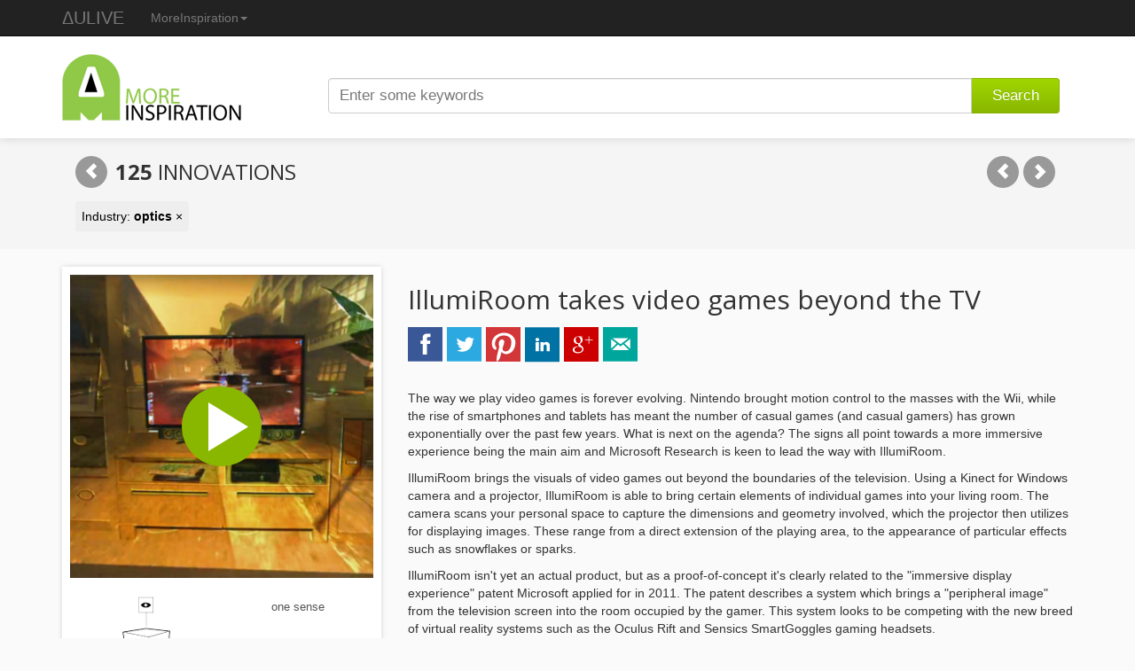

--- FILE ---
content_type: text/html; charset=utf-8
request_url: https://www.moreinspiration.com/article/5621/illumiroom-takes-video-games-beyond-the-tv?t=optics
body_size: 20288
content:

<!DOCTYPE html>
<html itemscope itemtype="http://schema.org/mi">
<head>
    <meta content="IE=edge,chrome=1" http-equiv="X-UA-Compatible">
    <meta charset="utf-8" />
    <meta name="viewport" content="width=device-width, initial-scale=1.0">
    <meta name="description" content="Over 4500 of the latest Innovations worldwide, in a adjective methodological framework." />
     
    
    <meta name="twitter:card" content="summary">
    <meta name="twitter:site" content="@MoreInspiration">
    
    <meta property="og:url" name="og:url" content="https://www.moreinspiration.com/article/5621/illumiroom-takes-video-games-beyond-the-tv" />
    <meta content="article" name="og:type" property="og:type">
    <meta content="MoreInspiration" name="og:site_name" property="og:site_name">
    <meta name="og:title" property="og:title" content="IllumiRoom takes video games beyond the TV" />
    <meta name="og:description" property="og:description"   content="The way we play video games is forever evolving. Nintendo brought motion control to the masses with the Wii, while the rise of smartphones and tablets has meant the number of casual games (and casual gam" />
    <meta name="og:image" property="og:image" content="https://www.moreinspiration.com/image/original?file=2b86f930-49b6-408d-80c8-49e88eb9485c.png" />
    
    <meta itemprop="name" content="IllumiRoom takes video games beyond the TV" />
    <meta itemprop="description" content="The way we play video games is forever evolving. Nintendo brought motion control to the masses with the Wii, while the rise of smartphones and tablets has meant the number of casual games (and casual gam" />
    <meta itemprop="image" content="https://www.moreinspiration.com/image/original?file=2b86f930-49b6-408d-80c8-49e88eb9485c.png" />

    <title>IllumiRoom takes video games beyond the TV - MoreInspiration</title>
    <link rel="shortcut icon" href="/favicon.ico?v=2" type="image/x-icon" />
    <link rel="apple-touch-icon" sizes="144x144" href="/apple-touch-icon.png">
    <link rel="apple-touch-icon" sizes="114x114" href="/apple-touch-icon.png">
    <link rel="apple-touch-icon" sizes="72x72" href="/apple-touch-icon.png">
    <link rel="apple-touch-icon" href="/apple-touch-icon.png">
        <link href="/Content/css/screen.min.css?v=10914128906" rel="stylesheet" type="text/css" />
        <script src="/Content/javascript/screen.min.js?v=10914128906"></script>
    <link type="text/css" rel="stylesheet" href="//fonts.googleapis.com/css?family=Open+Sans:300,400,700">
    
    
    <!--[if lt IE 9]>
      <script src="https://oss.maxcdn.com/html5shiv/3.7.2/html5shiv.min.js"></script>
      <script src="https://oss.maxcdn.com/respond/1.4.2/respond.min.js"></script>
    <![endif]-->
        <script>
            (function (i, s, o, g, r, a, m) {
                i['GoogleAnalyticsObject'] = r; i[r] = i[r] || function () {
                    (i[r].q = i[r].q || []).push(arguments)
                }, i[r].l = 1 * new Date(); a = s.createElement(o),
                m = s.getElementsByTagName(o)[0]; a.async = 1; a.src = g; m.parentNode.insertBefore(a, m)
            })(window, document, 'script', '//www.google-analytics.com/analytics.js', 'ga');

            ga('create', 'UA-41943087-4', 'moreinspiration.com');
            ga('send', 'pageview');
        </script>
    <script type="text/javascript">
        var newwindow;
        function popup(options) {
            newwindow = window.open(options.u, '_blank', 'height=' + options.h + ',width=' + options.w);
            if (window.focus) { newwindow.focus() }
            return false;
        }
    </script>
    
<script type="text/javascript">
    $(document).ready(function () {
        $("body").keydown(function (e) {
            if (e.keyCode == 37) { // left
                var $prev = $("a.prev-article");
                if ($prev.length > 0)
                    window.location = $prev.attr("href");
            }
            else if (e.keyCode == 39) { // right
                var $next = $("a.next-article");
                if ($next.length > 0)
                    window.location = $next.attr("href");
            }
        });
    });
</script>

</head>

<body>
    <div class="navbar navbar-inverse navbar-fixed-top" role="navigation">
        <div class="container">            
            <div class="navbar-header">
                <button type="button" class="navbar-toggle collapsed" data-toggle="collapse" data-target=".navbar-collapse">
                    <span class="sr-only">Toggle navigation</span>
                    <span class="icon-bar"></span>
                    <span class="icon-bar"></span>
                    <span class="icon-bar"></span>
                </button>
                <a href="https://www.aulive.com" class="navbar-brand">ΔULIVE</a>
            </div>
            <div class="collapse navbar-collapse">
                <ul class="nav navbar-nav visible-xs">
                    <li>
                        <a href="https://www.patentInspiration.com">PatentInspiration</a>
                    </li>
                    <li class="active">
                        <a href="https://www.moreinspiration.com">MoreInspiration</a>
                    </li>
                    <li>
                        <a href="https://www.testmycreativity.com">TestMyCreativity</a>
                    </li>
                    <li>
                        <a href="https://www.productioninspiration.com">ProductionInspiration</a>
                    </li>
                    <li>
                        <a href="https://www.innovationlogic.com/">InnovationLogic</a>
                    </li>
                </ul>
                <ul class="nav navbar-nav hidden-xs">
                    <li class="dropdown">                        
                        <a href="#" class="dropdown-toggle" data-toggle="dropdown">MoreInspiration<span class="caret"></span></a>
                        <ul class="dropdown-menu" role="menu" id="tools">
                            <li>
                                <a href="https://www.patentInspiration.com">PatentInspiration <small>Search and analyze patents</small></a>
                            </li>
                            <li>
                                <a href="https://www.moreinspiration.com">MoreInspiration <small>Browse the latest innovations</small></a>
                            </li>
                            <li>
                                <a href="https://www.testmycreativity.com">TestMyCreativity <small>Test your level of creativity</small></a>
                            </li>
                            <li>
                                <a href="https://www.productioninspiration.com">ProductionInspiration <small>Find new production ways</small></a>
                            </li>
                            <li>
                                <a href="https://www.innovationlogic.com/">InnovationLogic <small>How-To-Innovate Workshop Training</small></a>
                            </li>
                        </ul>
                    </li>
                </ul>
            </div>
        </div>
    </div>
    <div>
        <div id="header-wrapper">
            <div id="header">
                <header>
                    <div class="container">
                        <div class="col-md-3">
                            <a href="/"><img src="/content/images/logo.png" alt="MoreInspiration" /></a>
                        </div>
                        <div class="col-md-9">
                            <form action="/search">
                                <div class="input-group col-md-12">
                                    <input type="text" class="form-control" placeholder="Enter some keywords" autocomplete="off" name="q" id="appendedInputButtons" value="">
                                    <span class="input-group-btn">
                                        <button type="submit" class="btn btn-custom btn-md">Search</button>
                                    </span>
                                    
                                </div>
                            </form>
                        </div>
                    </div>
                </header>
            </div>
        </div>
        
        <div id="title-wrapper">
            <div class="container">
                    <div class="col-md-8">
                        <a href="/Search?t=optics" id="back-to-results" title="Back to search results" class="pull-left"><span class="glyphicon glyphicon-chevron-left"></span></a>
                            <h2 class="innovations-containing"> <b>125</b> innovations </h2>
                            <div id="filters">
                                    <a href="/Search">
                                        Industry: <b>optics</b> &times;
                                    </a>
                            </div>
                    </div>
                    <div class="col-md-4">
                            <a href="/article/5620/non-invasive-glucose-monitor-for-people-with-diabetes?t=optics" class="next-article pull-right" title="Next article"><span class="glyphicon glyphicon-chevron-right"></span></a>
                            <a href="/article/5670/integrated-optics-and-electronics-on-a-single-chip?t=optics" class="prev-article pull-right" title="Previous article"><span class="glyphicon glyphicon-chevron-left"></span></a>
                    </div>
            </div>
        </div>

        <div class="content container">
            

    <div class="col-md-4">
        <div id="image-box">
            <div class="prodimage">
                    <a href="http://badge.stumbleupon.com/badge/embed/5/?url=http%3A%2F%2Fwww.gizmag.com%2Fillumiroom-video-games-tv%2F25762%2F" id="video" class="play-video" target="_blank"><span class="glyphicon glyphicon-play"></span></a> 
                    <script>
                        $('#video').fancybox({
                            helpers : {
                                overlay : {
                                    css : {
                                        'background' : 'rgba(0, 0, 0, 0.40)'
                                    }
                                }
                            },
                            type: 'iframe',
                            width: 840,
                            height: 480
                        });
                    </script>                   
                <img src="/Image?file=2b86f930-49b6-408d-80c8-49e88eb9485c.png&width=352&height=352" alt="IllumiRoom is a proof-of-concept from Microsoft Research that aims to bring gaming out of your TV and into your personal space" />
            </div>
 <div class="prodDescription">
                  <div class="col-md-6">
                      <img src="/content/images/icons/l/one-sense.gif" alt="one sense" />
                  </div> 
                  <div class="col-md-6 propfunc">
                      <a href="/Search?p=one%20sense" target="_blank" title="View all innovations with property &#39;one sense&#39;">one sense</a>
                  </div>
              </div>
        </div>
    </div>
    <div class="col-md-8">
        <h1>IllumiRoom takes video games beyond the TV</h1>
        <div id="share">
             <a class="facebook" href="#" onclick="javascript:popup({w:650,h:280,u:'https://www.facebook.com/sharer.php?m2w&s=100&p[title]=IllumiRoom+takes+video+games+beyond+the+TV&p[url]=https://www.moreinspiration.com/article/5621/illumiroom-takes-video-games-beyond-the-tv&p[summary]=The+way+we+play+video+games+is+forever+evolving.+Nintendo+brought+motion+control+to+the+masses+with+the+Wii%2c+while+the+rise+of+smartphones+and+tablets+has+meant+the+number+of+casual+games+(and+casual+gam&p[images][0]=http://www.moreinspiration.com/image/original?file=2b86f930-49b6-408d-80c8-49e88eb9485c.png'});"></a>
             <a class="twitter" href="#" onclick="javascript:popup({w:500,h:252,u:'https://twitter.com/share?text=IllumiRoom+takes+video+games+beyond+the+TV'});"></a>
             <a class="pinterest" href="#" onclick="javascript:popup({w:670,h:400,u:'https://pinterest.com/pin/create/button/?url=http://www.moreinspiration.com/article/5621/illumiroom-takes-video-games-beyond-the-tv&media=https://www.moreinspiration.com/image/original?file=2b86f930-49b6-408d-80c8-49e88eb9485c.png&description=IllumiRoom+takes+video+games+beyond+the+TV'})"></a>
             <a class="linkedin" href="#" onclick="javascript:popup({w:670,h:400,u:'https://www.linkedin.com/shareArticle?mini=true&url=https://www.moreinspiration.com/article/5621/illumiroom-takes-video-games-beyond-the-tv&title=IllumiRoom+takes+video+games+beyond+the+TV&summary=The+way+we+play+video+games+is+forever+evolving.+Nintendo+brought+motion+control+to+the+masses+with+the+Wii%2c+while+the+rise+of+smartphones+and+tablets+has+meant+the+number+of+casual+games+(and+casual+gam'})"></a>
             <a class="google" href="#" onclick="javascript:popup({w:670,h:400,u:'https://plus.google.com/share?url=https://www.moreinspiration.com/article/5621/illumiroom-takes-video-games-beyond-the-tv'})"></a>
             <a class="mail" href="mailto:?subject=IllumiRoom takes video games beyond the TV&body=https://www.moreinspiration.com/article/5621/illumiroom-takes-video-games-beyond-the-tv"></a>
        </div>
        <p>The way we play video games is forever evolving. Nintendo brought motion control to the masses with the Wii, while the rise of smartphones and tablets has meant the number of casual games (and casual gamers) has grown exponentially over the past few years. What is next on the agenda? The signs all point towards a more immersive experience being the main aim and Microsoft Research is keen to lead the way with IllumiRoom.</p><p>IllumiRoom brings the visuals of video games out beyond the boundaries of the television. Using a Kinect for Windows camera and a projector, IllumiRoom is able to bring certain elements of individual games into your living room. The camera scans your personal space to capture the dimensions and geometry involved, which the projector then utilizes for displaying images. These range from a direct extension of the playing area, to the appearance of particular effects such as snowflakes or sparks.</p><p>IllumiRoom isn't yet an actual product, but as a proof-of-concept it's clearly related to the "immersive display experience" patent Microsoft applied for in 2011. The patent describes a system which brings a "peripheral image" from the television screen into the room occupied by the gamer. This system looks to be competing with the new breed of virtual reality systems such as the Oculus Rift and Sensics SmartGoggles gaming headsets.</p><p><br></p>
        <p class="sub-article"><span class="source">Source: <a href="http://www.gizmag.com/illumiroom-video-games-tv/25762/" target="_blank">gizmag.com</a></span><span class="added">Added: 14 January 2013</span></p>

        <div id="tags">
            <strong>Tags:</strong>
                <a href="/Search?t=electronics" class="tag" title="View all innovations tagged 'electronics'" target="_blank">electronics</a>                    
                <a href="/Search?t=entertainment" class="tag" title="View all innovations tagged 'entertainment'" target="_blank">entertainment</a>                    
                <a href="/Search?t=optics" class="tag" title="View all innovations tagged 'optics'" target="_blank">optics</a>                    

        </div>
    </div>    



        </div>
         
    <div id="related-wrapper">
        <div class="container">
            <h2>Related innovations</h2>
            
<div id="innovation-grid">
        <div class="item">
            <a href="/article/23/dual-lens-camera">
                <img src="/Image?file=duallens.jpg&width=252&height=252" alt="Kodak has developed a camera which combines a wide-angle lens and a 5x optical zoom lens in one device" />
            </a>
            <div class="title">
                <img src="/content/images/icons/s/dual.gif" alt="dual" title="Property: dual" width="50" class="pull-right" />
                <a href="/article/23/dual-lens-camera">
                    <h5>Dual lens camera</h5>
                </a>
            </div>
        </div>
        <div class="item">
            <a href="/article/52/lenses-help-looking-down">
                <img src="/Image?file=2005-06-29T09-06-572005-09-28T09-19-292006-06-02T13-38-14.jpg&width=252&height=252" alt="These progressive lenses have a 4th zone for ground viewing" />
            </a>
            <div class="title">
                <img src="/content/images/icons/s/components-with-negative-component.gif" alt="components with negative component" title="Property: components with negative component" width="50" class="pull-right" />
                <a href="/article/52/lenses-help-looking-down">
                    <h5>Lenses help looking down</h5>
                </a>
            </div>
        </div>
        <div class="item">
            <a href="/article/54/unsend-your-text-messages">
                <img src="/Image?file=2005-06-24T09-49-452005-09-28T09-31-062006-06-02T13-43-47.jpg&width=252&height=252" alt="Samsung has developed a method for recalling your SMS messages" />
            </a>
            <div class="title">
                <img src="/content/images/icons/s/components-with-negative-component.gif" alt="components with negative component" title="Property: components with negative component" width="50" class="pull-right" />
                <a href="/article/54/unsend-your-text-messages">
                    <h5>&quot;Unsend&quot; your text messages</h5>
                </a>
            </div>
        </div>
        <div class="item">
            <a href="/article/59/heat-up-food-in-the-fridge">
                <img src="/Image?file=Heat Up Food in the Fridge2005-09-28T11-14-402006-06-02T14-02-08.jpg&width=252&height=252" alt="A seperate space in the middle of this fridge is used for heating up food" />
            </a>
            <div class="title">
                <img src="/content/images/icons/s/different-components.gif" alt="different components" title="Property: different components" width="50" class="pull-right" />
                <a href="/article/59/heat-up-food-in-the-fridge">
                    <h5>Heat up food in the fridge</h5>
                </a>
            </div>
        </div>
</div>
        </div>
    </div>
  
    </div>
    <div id="footer-wrapper">
        <div id="footer">
            <footer>
                <div class="container">
                        <div class="col-md-4">
                            <h4>About</h4>
                            <p>MoreInspiration lets you discover innovative products and technologies from all possible domains.</p>
                        </div>
                        <div class="col-md-4">
                            <h4>Twitter</h4>
                            <ul id="tweets" class="list-unstyled">
                            </ul>
                        </div>
                        <div class="col-md-4">
                            <h4>Newsletter</h4>
                            <form target="_blank" method="post" action="https://creax.us1.list-manage1.com/subscribe/post?u=ed33a6b5de8519461b1cb471f&amp;id=f329b432f6">
	                            <input type="email" placeholder="Enter your email" name="EMAIL" class="form-control" />
                            </form>
                        </div>
                </div>                
            </footer>            
        </div>
        <div id="copyright">
		    <div class="container">
			        <div class="col-md-12" id="copyright-text">
                        Copyright &copy; 2026 <a href="https://www.aulive.com">ΔULIVE</a>
			        </div>			
		    </div>
	    </div>
    </div>
    <div id="back-to-top"><a href="#"><span class="glyphicon glyphicon-chevron-up"></span></a></div>
</body>
</html>